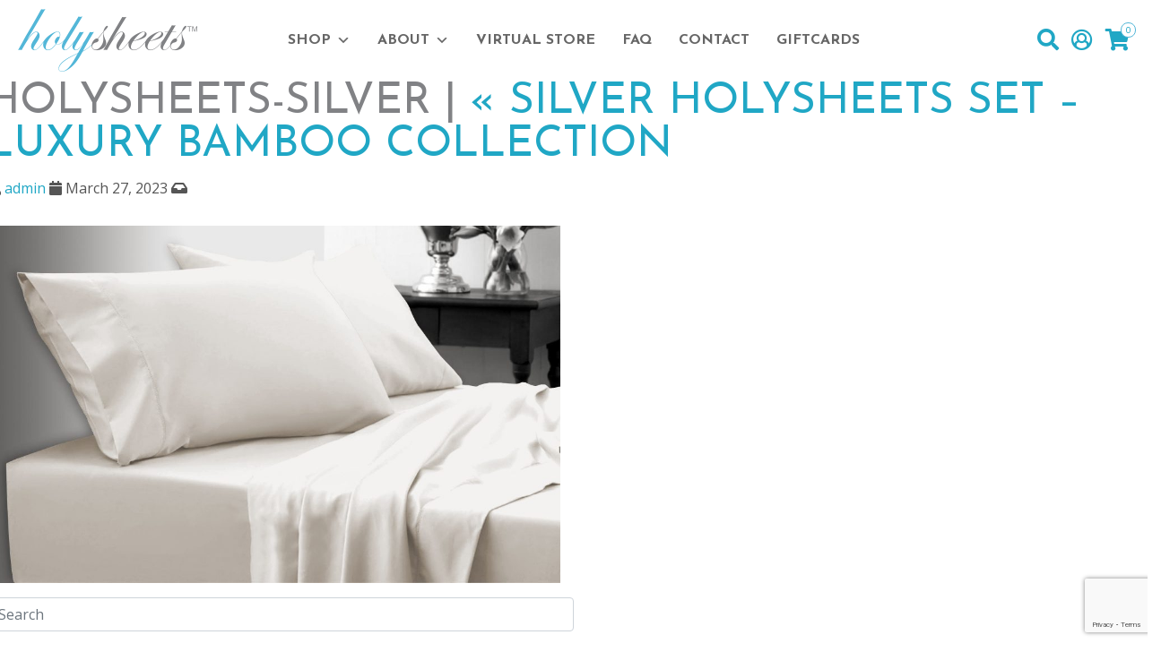

--- FILE ---
content_type: text/html; charset=utf-8
request_url: https://www.google.com/recaptcha/api2/anchor?ar=1&k=6Le4DLAZAAAAAFJRK1oaxKtzhh2x3UD9W_YBKwTg&co=aHR0cHM6Ly93d3cuaG9seXNoZWV0c3VzYS5jb206NDQz&hl=en&v=PoyoqOPhxBO7pBk68S4YbpHZ&size=invisible&anchor-ms=20000&execute-ms=30000&cb=ytwdgumvbaif
body_size: 48592
content:
<!DOCTYPE HTML><html dir="ltr" lang="en"><head><meta http-equiv="Content-Type" content="text/html; charset=UTF-8">
<meta http-equiv="X-UA-Compatible" content="IE=edge">
<title>reCAPTCHA</title>
<style type="text/css">
/* cyrillic-ext */
@font-face {
  font-family: 'Roboto';
  font-style: normal;
  font-weight: 400;
  font-stretch: 100%;
  src: url(//fonts.gstatic.com/s/roboto/v48/KFO7CnqEu92Fr1ME7kSn66aGLdTylUAMa3GUBHMdazTgWw.woff2) format('woff2');
  unicode-range: U+0460-052F, U+1C80-1C8A, U+20B4, U+2DE0-2DFF, U+A640-A69F, U+FE2E-FE2F;
}
/* cyrillic */
@font-face {
  font-family: 'Roboto';
  font-style: normal;
  font-weight: 400;
  font-stretch: 100%;
  src: url(//fonts.gstatic.com/s/roboto/v48/KFO7CnqEu92Fr1ME7kSn66aGLdTylUAMa3iUBHMdazTgWw.woff2) format('woff2');
  unicode-range: U+0301, U+0400-045F, U+0490-0491, U+04B0-04B1, U+2116;
}
/* greek-ext */
@font-face {
  font-family: 'Roboto';
  font-style: normal;
  font-weight: 400;
  font-stretch: 100%;
  src: url(//fonts.gstatic.com/s/roboto/v48/KFO7CnqEu92Fr1ME7kSn66aGLdTylUAMa3CUBHMdazTgWw.woff2) format('woff2');
  unicode-range: U+1F00-1FFF;
}
/* greek */
@font-face {
  font-family: 'Roboto';
  font-style: normal;
  font-weight: 400;
  font-stretch: 100%;
  src: url(//fonts.gstatic.com/s/roboto/v48/KFO7CnqEu92Fr1ME7kSn66aGLdTylUAMa3-UBHMdazTgWw.woff2) format('woff2');
  unicode-range: U+0370-0377, U+037A-037F, U+0384-038A, U+038C, U+038E-03A1, U+03A3-03FF;
}
/* math */
@font-face {
  font-family: 'Roboto';
  font-style: normal;
  font-weight: 400;
  font-stretch: 100%;
  src: url(//fonts.gstatic.com/s/roboto/v48/KFO7CnqEu92Fr1ME7kSn66aGLdTylUAMawCUBHMdazTgWw.woff2) format('woff2');
  unicode-range: U+0302-0303, U+0305, U+0307-0308, U+0310, U+0312, U+0315, U+031A, U+0326-0327, U+032C, U+032F-0330, U+0332-0333, U+0338, U+033A, U+0346, U+034D, U+0391-03A1, U+03A3-03A9, U+03B1-03C9, U+03D1, U+03D5-03D6, U+03F0-03F1, U+03F4-03F5, U+2016-2017, U+2034-2038, U+203C, U+2040, U+2043, U+2047, U+2050, U+2057, U+205F, U+2070-2071, U+2074-208E, U+2090-209C, U+20D0-20DC, U+20E1, U+20E5-20EF, U+2100-2112, U+2114-2115, U+2117-2121, U+2123-214F, U+2190, U+2192, U+2194-21AE, U+21B0-21E5, U+21F1-21F2, U+21F4-2211, U+2213-2214, U+2216-22FF, U+2308-230B, U+2310, U+2319, U+231C-2321, U+2336-237A, U+237C, U+2395, U+239B-23B7, U+23D0, U+23DC-23E1, U+2474-2475, U+25AF, U+25B3, U+25B7, U+25BD, U+25C1, U+25CA, U+25CC, U+25FB, U+266D-266F, U+27C0-27FF, U+2900-2AFF, U+2B0E-2B11, U+2B30-2B4C, U+2BFE, U+3030, U+FF5B, U+FF5D, U+1D400-1D7FF, U+1EE00-1EEFF;
}
/* symbols */
@font-face {
  font-family: 'Roboto';
  font-style: normal;
  font-weight: 400;
  font-stretch: 100%;
  src: url(//fonts.gstatic.com/s/roboto/v48/KFO7CnqEu92Fr1ME7kSn66aGLdTylUAMaxKUBHMdazTgWw.woff2) format('woff2');
  unicode-range: U+0001-000C, U+000E-001F, U+007F-009F, U+20DD-20E0, U+20E2-20E4, U+2150-218F, U+2190, U+2192, U+2194-2199, U+21AF, U+21E6-21F0, U+21F3, U+2218-2219, U+2299, U+22C4-22C6, U+2300-243F, U+2440-244A, U+2460-24FF, U+25A0-27BF, U+2800-28FF, U+2921-2922, U+2981, U+29BF, U+29EB, U+2B00-2BFF, U+4DC0-4DFF, U+FFF9-FFFB, U+10140-1018E, U+10190-1019C, U+101A0, U+101D0-101FD, U+102E0-102FB, U+10E60-10E7E, U+1D2C0-1D2D3, U+1D2E0-1D37F, U+1F000-1F0FF, U+1F100-1F1AD, U+1F1E6-1F1FF, U+1F30D-1F30F, U+1F315, U+1F31C, U+1F31E, U+1F320-1F32C, U+1F336, U+1F378, U+1F37D, U+1F382, U+1F393-1F39F, U+1F3A7-1F3A8, U+1F3AC-1F3AF, U+1F3C2, U+1F3C4-1F3C6, U+1F3CA-1F3CE, U+1F3D4-1F3E0, U+1F3ED, U+1F3F1-1F3F3, U+1F3F5-1F3F7, U+1F408, U+1F415, U+1F41F, U+1F426, U+1F43F, U+1F441-1F442, U+1F444, U+1F446-1F449, U+1F44C-1F44E, U+1F453, U+1F46A, U+1F47D, U+1F4A3, U+1F4B0, U+1F4B3, U+1F4B9, U+1F4BB, U+1F4BF, U+1F4C8-1F4CB, U+1F4D6, U+1F4DA, U+1F4DF, U+1F4E3-1F4E6, U+1F4EA-1F4ED, U+1F4F7, U+1F4F9-1F4FB, U+1F4FD-1F4FE, U+1F503, U+1F507-1F50B, U+1F50D, U+1F512-1F513, U+1F53E-1F54A, U+1F54F-1F5FA, U+1F610, U+1F650-1F67F, U+1F687, U+1F68D, U+1F691, U+1F694, U+1F698, U+1F6AD, U+1F6B2, U+1F6B9-1F6BA, U+1F6BC, U+1F6C6-1F6CF, U+1F6D3-1F6D7, U+1F6E0-1F6EA, U+1F6F0-1F6F3, U+1F6F7-1F6FC, U+1F700-1F7FF, U+1F800-1F80B, U+1F810-1F847, U+1F850-1F859, U+1F860-1F887, U+1F890-1F8AD, U+1F8B0-1F8BB, U+1F8C0-1F8C1, U+1F900-1F90B, U+1F93B, U+1F946, U+1F984, U+1F996, U+1F9E9, U+1FA00-1FA6F, U+1FA70-1FA7C, U+1FA80-1FA89, U+1FA8F-1FAC6, U+1FACE-1FADC, U+1FADF-1FAE9, U+1FAF0-1FAF8, U+1FB00-1FBFF;
}
/* vietnamese */
@font-face {
  font-family: 'Roboto';
  font-style: normal;
  font-weight: 400;
  font-stretch: 100%;
  src: url(//fonts.gstatic.com/s/roboto/v48/KFO7CnqEu92Fr1ME7kSn66aGLdTylUAMa3OUBHMdazTgWw.woff2) format('woff2');
  unicode-range: U+0102-0103, U+0110-0111, U+0128-0129, U+0168-0169, U+01A0-01A1, U+01AF-01B0, U+0300-0301, U+0303-0304, U+0308-0309, U+0323, U+0329, U+1EA0-1EF9, U+20AB;
}
/* latin-ext */
@font-face {
  font-family: 'Roboto';
  font-style: normal;
  font-weight: 400;
  font-stretch: 100%;
  src: url(//fonts.gstatic.com/s/roboto/v48/KFO7CnqEu92Fr1ME7kSn66aGLdTylUAMa3KUBHMdazTgWw.woff2) format('woff2');
  unicode-range: U+0100-02BA, U+02BD-02C5, U+02C7-02CC, U+02CE-02D7, U+02DD-02FF, U+0304, U+0308, U+0329, U+1D00-1DBF, U+1E00-1E9F, U+1EF2-1EFF, U+2020, U+20A0-20AB, U+20AD-20C0, U+2113, U+2C60-2C7F, U+A720-A7FF;
}
/* latin */
@font-face {
  font-family: 'Roboto';
  font-style: normal;
  font-weight: 400;
  font-stretch: 100%;
  src: url(//fonts.gstatic.com/s/roboto/v48/KFO7CnqEu92Fr1ME7kSn66aGLdTylUAMa3yUBHMdazQ.woff2) format('woff2');
  unicode-range: U+0000-00FF, U+0131, U+0152-0153, U+02BB-02BC, U+02C6, U+02DA, U+02DC, U+0304, U+0308, U+0329, U+2000-206F, U+20AC, U+2122, U+2191, U+2193, U+2212, U+2215, U+FEFF, U+FFFD;
}
/* cyrillic-ext */
@font-face {
  font-family: 'Roboto';
  font-style: normal;
  font-weight: 500;
  font-stretch: 100%;
  src: url(//fonts.gstatic.com/s/roboto/v48/KFO7CnqEu92Fr1ME7kSn66aGLdTylUAMa3GUBHMdazTgWw.woff2) format('woff2');
  unicode-range: U+0460-052F, U+1C80-1C8A, U+20B4, U+2DE0-2DFF, U+A640-A69F, U+FE2E-FE2F;
}
/* cyrillic */
@font-face {
  font-family: 'Roboto';
  font-style: normal;
  font-weight: 500;
  font-stretch: 100%;
  src: url(//fonts.gstatic.com/s/roboto/v48/KFO7CnqEu92Fr1ME7kSn66aGLdTylUAMa3iUBHMdazTgWw.woff2) format('woff2');
  unicode-range: U+0301, U+0400-045F, U+0490-0491, U+04B0-04B1, U+2116;
}
/* greek-ext */
@font-face {
  font-family: 'Roboto';
  font-style: normal;
  font-weight: 500;
  font-stretch: 100%;
  src: url(//fonts.gstatic.com/s/roboto/v48/KFO7CnqEu92Fr1ME7kSn66aGLdTylUAMa3CUBHMdazTgWw.woff2) format('woff2');
  unicode-range: U+1F00-1FFF;
}
/* greek */
@font-face {
  font-family: 'Roboto';
  font-style: normal;
  font-weight: 500;
  font-stretch: 100%;
  src: url(//fonts.gstatic.com/s/roboto/v48/KFO7CnqEu92Fr1ME7kSn66aGLdTylUAMa3-UBHMdazTgWw.woff2) format('woff2');
  unicode-range: U+0370-0377, U+037A-037F, U+0384-038A, U+038C, U+038E-03A1, U+03A3-03FF;
}
/* math */
@font-face {
  font-family: 'Roboto';
  font-style: normal;
  font-weight: 500;
  font-stretch: 100%;
  src: url(//fonts.gstatic.com/s/roboto/v48/KFO7CnqEu92Fr1ME7kSn66aGLdTylUAMawCUBHMdazTgWw.woff2) format('woff2');
  unicode-range: U+0302-0303, U+0305, U+0307-0308, U+0310, U+0312, U+0315, U+031A, U+0326-0327, U+032C, U+032F-0330, U+0332-0333, U+0338, U+033A, U+0346, U+034D, U+0391-03A1, U+03A3-03A9, U+03B1-03C9, U+03D1, U+03D5-03D6, U+03F0-03F1, U+03F4-03F5, U+2016-2017, U+2034-2038, U+203C, U+2040, U+2043, U+2047, U+2050, U+2057, U+205F, U+2070-2071, U+2074-208E, U+2090-209C, U+20D0-20DC, U+20E1, U+20E5-20EF, U+2100-2112, U+2114-2115, U+2117-2121, U+2123-214F, U+2190, U+2192, U+2194-21AE, U+21B0-21E5, U+21F1-21F2, U+21F4-2211, U+2213-2214, U+2216-22FF, U+2308-230B, U+2310, U+2319, U+231C-2321, U+2336-237A, U+237C, U+2395, U+239B-23B7, U+23D0, U+23DC-23E1, U+2474-2475, U+25AF, U+25B3, U+25B7, U+25BD, U+25C1, U+25CA, U+25CC, U+25FB, U+266D-266F, U+27C0-27FF, U+2900-2AFF, U+2B0E-2B11, U+2B30-2B4C, U+2BFE, U+3030, U+FF5B, U+FF5D, U+1D400-1D7FF, U+1EE00-1EEFF;
}
/* symbols */
@font-face {
  font-family: 'Roboto';
  font-style: normal;
  font-weight: 500;
  font-stretch: 100%;
  src: url(//fonts.gstatic.com/s/roboto/v48/KFO7CnqEu92Fr1ME7kSn66aGLdTylUAMaxKUBHMdazTgWw.woff2) format('woff2');
  unicode-range: U+0001-000C, U+000E-001F, U+007F-009F, U+20DD-20E0, U+20E2-20E4, U+2150-218F, U+2190, U+2192, U+2194-2199, U+21AF, U+21E6-21F0, U+21F3, U+2218-2219, U+2299, U+22C4-22C6, U+2300-243F, U+2440-244A, U+2460-24FF, U+25A0-27BF, U+2800-28FF, U+2921-2922, U+2981, U+29BF, U+29EB, U+2B00-2BFF, U+4DC0-4DFF, U+FFF9-FFFB, U+10140-1018E, U+10190-1019C, U+101A0, U+101D0-101FD, U+102E0-102FB, U+10E60-10E7E, U+1D2C0-1D2D3, U+1D2E0-1D37F, U+1F000-1F0FF, U+1F100-1F1AD, U+1F1E6-1F1FF, U+1F30D-1F30F, U+1F315, U+1F31C, U+1F31E, U+1F320-1F32C, U+1F336, U+1F378, U+1F37D, U+1F382, U+1F393-1F39F, U+1F3A7-1F3A8, U+1F3AC-1F3AF, U+1F3C2, U+1F3C4-1F3C6, U+1F3CA-1F3CE, U+1F3D4-1F3E0, U+1F3ED, U+1F3F1-1F3F3, U+1F3F5-1F3F7, U+1F408, U+1F415, U+1F41F, U+1F426, U+1F43F, U+1F441-1F442, U+1F444, U+1F446-1F449, U+1F44C-1F44E, U+1F453, U+1F46A, U+1F47D, U+1F4A3, U+1F4B0, U+1F4B3, U+1F4B9, U+1F4BB, U+1F4BF, U+1F4C8-1F4CB, U+1F4D6, U+1F4DA, U+1F4DF, U+1F4E3-1F4E6, U+1F4EA-1F4ED, U+1F4F7, U+1F4F9-1F4FB, U+1F4FD-1F4FE, U+1F503, U+1F507-1F50B, U+1F50D, U+1F512-1F513, U+1F53E-1F54A, U+1F54F-1F5FA, U+1F610, U+1F650-1F67F, U+1F687, U+1F68D, U+1F691, U+1F694, U+1F698, U+1F6AD, U+1F6B2, U+1F6B9-1F6BA, U+1F6BC, U+1F6C6-1F6CF, U+1F6D3-1F6D7, U+1F6E0-1F6EA, U+1F6F0-1F6F3, U+1F6F7-1F6FC, U+1F700-1F7FF, U+1F800-1F80B, U+1F810-1F847, U+1F850-1F859, U+1F860-1F887, U+1F890-1F8AD, U+1F8B0-1F8BB, U+1F8C0-1F8C1, U+1F900-1F90B, U+1F93B, U+1F946, U+1F984, U+1F996, U+1F9E9, U+1FA00-1FA6F, U+1FA70-1FA7C, U+1FA80-1FA89, U+1FA8F-1FAC6, U+1FACE-1FADC, U+1FADF-1FAE9, U+1FAF0-1FAF8, U+1FB00-1FBFF;
}
/* vietnamese */
@font-face {
  font-family: 'Roboto';
  font-style: normal;
  font-weight: 500;
  font-stretch: 100%;
  src: url(//fonts.gstatic.com/s/roboto/v48/KFO7CnqEu92Fr1ME7kSn66aGLdTylUAMa3OUBHMdazTgWw.woff2) format('woff2');
  unicode-range: U+0102-0103, U+0110-0111, U+0128-0129, U+0168-0169, U+01A0-01A1, U+01AF-01B0, U+0300-0301, U+0303-0304, U+0308-0309, U+0323, U+0329, U+1EA0-1EF9, U+20AB;
}
/* latin-ext */
@font-face {
  font-family: 'Roboto';
  font-style: normal;
  font-weight: 500;
  font-stretch: 100%;
  src: url(//fonts.gstatic.com/s/roboto/v48/KFO7CnqEu92Fr1ME7kSn66aGLdTylUAMa3KUBHMdazTgWw.woff2) format('woff2');
  unicode-range: U+0100-02BA, U+02BD-02C5, U+02C7-02CC, U+02CE-02D7, U+02DD-02FF, U+0304, U+0308, U+0329, U+1D00-1DBF, U+1E00-1E9F, U+1EF2-1EFF, U+2020, U+20A0-20AB, U+20AD-20C0, U+2113, U+2C60-2C7F, U+A720-A7FF;
}
/* latin */
@font-face {
  font-family: 'Roboto';
  font-style: normal;
  font-weight: 500;
  font-stretch: 100%;
  src: url(//fonts.gstatic.com/s/roboto/v48/KFO7CnqEu92Fr1ME7kSn66aGLdTylUAMa3yUBHMdazQ.woff2) format('woff2');
  unicode-range: U+0000-00FF, U+0131, U+0152-0153, U+02BB-02BC, U+02C6, U+02DA, U+02DC, U+0304, U+0308, U+0329, U+2000-206F, U+20AC, U+2122, U+2191, U+2193, U+2212, U+2215, U+FEFF, U+FFFD;
}
/* cyrillic-ext */
@font-face {
  font-family: 'Roboto';
  font-style: normal;
  font-weight: 900;
  font-stretch: 100%;
  src: url(//fonts.gstatic.com/s/roboto/v48/KFO7CnqEu92Fr1ME7kSn66aGLdTylUAMa3GUBHMdazTgWw.woff2) format('woff2');
  unicode-range: U+0460-052F, U+1C80-1C8A, U+20B4, U+2DE0-2DFF, U+A640-A69F, U+FE2E-FE2F;
}
/* cyrillic */
@font-face {
  font-family: 'Roboto';
  font-style: normal;
  font-weight: 900;
  font-stretch: 100%;
  src: url(//fonts.gstatic.com/s/roboto/v48/KFO7CnqEu92Fr1ME7kSn66aGLdTylUAMa3iUBHMdazTgWw.woff2) format('woff2');
  unicode-range: U+0301, U+0400-045F, U+0490-0491, U+04B0-04B1, U+2116;
}
/* greek-ext */
@font-face {
  font-family: 'Roboto';
  font-style: normal;
  font-weight: 900;
  font-stretch: 100%;
  src: url(//fonts.gstatic.com/s/roboto/v48/KFO7CnqEu92Fr1ME7kSn66aGLdTylUAMa3CUBHMdazTgWw.woff2) format('woff2');
  unicode-range: U+1F00-1FFF;
}
/* greek */
@font-face {
  font-family: 'Roboto';
  font-style: normal;
  font-weight: 900;
  font-stretch: 100%;
  src: url(//fonts.gstatic.com/s/roboto/v48/KFO7CnqEu92Fr1ME7kSn66aGLdTylUAMa3-UBHMdazTgWw.woff2) format('woff2');
  unicode-range: U+0370-0377, U+037A-037F, U+0384-038A, U+038C, U+038E-03A1, U+03A3-03FF;
}
/* math */
@font-face {
  font-family: 'Roboto';
  font-style: normal;
  font-weight: 900;
  font-stretch: 100%;
  src: url(//fonts.gstatic.com/s/roboto/v48/KFO7CnqEu92Fr1ME7kSn66aGLdTylUAMawCUBHMdazTgWw.woff2) format('woff2');
  unicode-range: U+0302-0303, U+0305, U+0307-0308, U+0310, U+0312, U+0315, U+031A, U+0326-0327, U+032C, U+032F-0330, U+0332-0333, U+0338, U+033A, U+0346, U+034D, U+0391-03A1, U+03A3-03A9, U+03B1-03C9, U+03D1, U+03D5-03D6, U+03F0-03F1, U+03F4-03F5, U+2016-2017, U+2034-2038, U+203C, U+2040, U+2043, U+2047, U+2050, U+2057, U+205F, U+2070-2071, U+2074-208E, U+2090-209C, U+20D0-20DC, U+20E1, U+20E5-20EF, U+2100-2112, U+2114-2115, U+2117-2121, U+2123-214F, U+2190, U+2192, U+2194-21AE, U+21B0-21E5, U+21F1-21F2, U+21F4-2211, U+2213-2214, U+2216-22FF, U+2308-230B, U+2310, U+2319, U+231C-2321, U+2336-237A, U+237C, U+2395, U+239B-23B7, U+23D0, U+23DC-23E1, U+2474-2475, U+25AF, U+25B3, U+25B7, U+25BD, U+25C1, U+25CA, U+25CC, U+25FB, U+266D-266F, U+27C0-27FF, U+2900-2AFF, U+2B0E-2B11, U+2B30-2B4C, U+2BFE, U+3030, U+FF5B, U+FF5D, U+1D400-1D7FF, U+1EE00-1EEFF;
}
/* symbols */
@font-face {
  font-family: 'Roboto';
  font-style: normal;
  font-weight: 900;
  font-stretch: 100%;
  src: url(//fonts.gstatic.com/s/roboto/v48/KFO7CnqEu92Fr1ME7kSn66aGLdTylUAMaxKUBHMdazTgWw.woff2) format('woff2');
  unicode-range: U+0001-000C, U+000E-001F, U+007F-009F, U+20DD-20E0, U+20E2-20E4, U+2150-218F, U+2190, U+2192, U+2194-2199, U+21AF, U+21E6-21F0, U+21F3, U+2218-2219, U+2299, U+22C4-22C6, U+2300-243F, U+2440-244A, U+2460-24FF, U+25A0-27BF, U+2800-28FF, U+2921-2922, U+2981, U+29BF, U+29EB, U+2B00-2BFF, U+4DC0-4DFF, U+FFF9-FFFB, U+10140-1018E, U+10190-1019C, U+101A0, U+101D0-101FD, U+102E0-102FB, U+10E60-10E7E, U+1D2C0-1D2D3, U+1D2E0-1D37F, U+1F000-1F0FF, U+1F100-1F1AD, U+1F1E6-1F1FF, U+1F30D-1F30F, U+1F315, U+1F31C, U+1F31E, U+1F320-1F32C, U+1F336, U+1F378, U+1F37D, U+1F382, U+1F393-1F39F, U+1F3A7-1F3A8, U+1F3AC-1F3AF, U+1F3C2, U+1F3C4-1F3C6, U+1F3CA-1F3CE, U+1F3D4-1F3E0, U+1F3ED, U+1F3F1-1F3F3, U+1F3F5-1F3F7, U+1F408, U+1F415, U+1F41F, U+1F426, U+1F43F, U+1F441-1F442, U+1F444, U+1F446-1F449, U+1F44C-1F44E, U+1F453, U+1F46A, U+1F47D, U+1F4A3, U+1F4B0, U+1F4B3, U+1F4B9, U+1F4BB, U+1F4BF, U+1F4C8-1F4CB, U+1F4D6, U+1F4DA, U+1F4DF, U+1F4E3-1F4E6, U+1F4EA-1F4ED, U+1F4F7, U+1F4F9-1F4FB, U+1F4FD-1F4FE, U+1F503, U+1F507-1F50B, U+1F50D, U+1F512-1F513, U+1F53E-1F54A, U+1F54F-1F5FA, U+1F610, U+1F650-1F67F, U+1F687, U+1F68D, U+1F691, U+1F694, U+1F698, U+1F6AD, U+1F6B2, U+1F6B9-1F6BA, U+1F6BC, U+1F6C6-1F6CF, U+1F6D3-1F6D7, U+1F6E0-1F6EA, U+1F6F0-1F6F3, U+1F6F7-1F6FC, U+1F700-1F7FF, U+1F800-1F80B, U+1F810-1F847, U+1F850-1F859, U+1F860-1F887, U+1F890-1F8AD, U+1F8B0-1F8BB, U+1F8C0-1F8C1, U+1F900-1F90B, U+1F93B, U+1F946, U+1F984, U+1F996, U+1F9E9, U+1FA00-1FA6F, U+1FA70-1FA7C, U+1FA80-1FA89, U+1FA8F-1FAC6, U+1FACE-1FADC, U+1FADF-1FAE9, U+1FAF0-1FAF8, U+1FB00-1FBFF;
}
/* vietnamese */
@font-face {
  font-family: 'Roboto';
  font-style: normal;
  font-weight: 900;
  font-stretch: 100%;
  src: url(//fonts.gstatic.com/s/roboto/v48/KFO7CnqEu92Fr1ME7kSn66aGLdTylUAMa3OUBHMdazTgWw.woff2) format('woff2');
  unicode-range: U+0102-0103, U+0110-0111, U+0128-0129, U+0168-0169, U+01A0-01A1, U+01AF-01B0, U+0300-0301, U+0303-0304, U+0308-0309, U+0323, U+0329, U+1EA0-1EF9, U+20AB;
}
/* latin-ext */
@font-face {
  font-family: 'Roboto';
  font-style: normal;
  font-weight: 900;
  font-stretch: 100%;
  src: url(//fonts.gstatic.com/s/roboto/v48/KFO7CnqEu92Fr1ME7kSn66aGLdTylUAMa3KUBHMdazTgWw.woff2) format('woff2');
  unicode-range: U+0100-02BA, U+02BD-02C5, U+02C7-02CC, U+02CE-02D7, U+02DD-02FF, U+0304, U+0308, U+0329, U+1D00-1DBF, U+1E00-1E9F, U+1EF2-1EFF, U+2020, U+20A0-20AB, U+20AD-20C0, U+2113, U+2C60-2C7F, U+A720-A7FF;
}
/* latin */
@font-face {
  font-family: 'Roboto';
  font-style: normal;
  font-weight: 900;
  font-stretch: 100%;
  src: url(//fonts.gstatic.com/s/roboto/v48/KFO7CnqEu92Fr1ME7kSn66aGLdTylUAMa3yUBHMdazQ.woff2) format('woff2');
  unicode-range: U+0000-00FF, U+0131, U+0152-0153, U+02BB-02BC, U+02C6, U+02DA, U+02DC, U+0304, U+0308, U+0329, U+2000-206F, U+20AC, U+2122, U+2191, U+2193, U+2212, U+2215, U+FEFF, U+FFFD;
}

</style>
<link rel="stylesheet" type="text/css" href="https://www.gstatic.com/recaptcha/releases/PoyoqOPhxBO7pBk68S4YbpHZ/styles__ltr.css">
<script nonce="6xGemh4mCKTzXmdemXstIQ" type="text/javascript">window['__recaptcha_api'] = 'https://www.google.com/recaptcha/api2/';</script>
<script type="text/javascript" src="https://www.gstatic.com/recaptcha/releases/PoyoqOPhxBO7pBk68S4YbpHZ/recaptcha__en.js" nonce="6xGemh4mCKTzXmdemXstIQ">
      
    </script></head>
<body><div id="rc-anchor-alert" class="rc-anchor-alert"></div>
<input type="hidden" id="recaptcha-token" value="[base64]">
<script type="text/javascript" nonce="6xGemh4mCKTzXmdemXstIQ">
      recaptcha.anchor.Main.init("[\x22ainput\x22,[\x22bgdata\x22,\x22\x22,\[base64]/[base64]/[base64]/[base64]/cjw8ejpyPj4+eil9Y2F0Y2gobCl7dGhyb3cgbDt9fSxIPWZ1bmN0aW9uKHcsdCx6KXtpZih3PT0xOTR8fHc9PTIwOCl0LnZbd10/dC52W3ddLmNvbmNhdCh6KTp0LnZbd109b2Yoeix0KTtlbHNle2lmKHQuYkImJnchPTMxNylyZXR1cm47dz09NjZ8fHc9PTEyMnx8dz09NDcwfHx3PT00NHx8dz09NDE2fHx3PT0zOTd8fHc9PTQyMXx8dz09Njh8fHc9PTcwfHx3PT0xODQ/[base64]/[base64]/[base64]/bmV3IGRbVl0oSlswXSk6cD09Mj9uZXcgZFtWXShKWzBdLEpbMV0pOnA9PTM/bmV3IGRbVl0oSlswXSxKWzFdLEpbMl0pOnA9PTQ/[base64]/[base64]/[base64]/[base64]\x22,\[base64]\\u003d\x22,\x22wqrCh13CsCIiSwl7wpoaFnc9wpbClsKywqdYw7hCw57DisK0wpsmw5sSwp3DnQvCugXCkMKYwqfDmz/[base64]/[base64]/ClsOCwoTDm1LDjMOnwqsDM8OQfHhjIy9Aw5DDpk7CuMO+VMOVwpgXw5FEw7lYWFvClll5E1JAcWvCtzXDssO0wqA7worCq8OkX8KGw5AQw47Dm2fDpR3DgA1YXH5BP8OgOVdswrTCv1pCLMOEw5BGX0jDg29Rw4Yqw6p3IwfDrSEiw7/DssKGwpJEO8KTw48ociPDgRRdPVBswprCssK2Rlcsw5zDj8KIwoXCq8OGIcKVw6vDvcOgw41zw5/Ci8Ouw4k4wpDCq8Ohw4TDtAJJw5TCsgnDisK1CFjCvgrDlQzCgAZGFcK9MFXDrx5Ow6t2w49xwovDtmopwqhAwqXDvMK3w5lLwozDkcKpHgxgOcKmfcO/BsKAwqHCtUrCtyLCtT8dwovChlLDlm0pUsKFw5vCl8K7w67Ck8O/w5vCpcO/esKfwqXDrULDsjrDv8OWUsKjCMKOOABVw4LDlGfDpMOUCMOtYcKPIyUVQsOOSsOWUBfDnTxbXsK4w5DDscOsw7HCtG0cw64Nw7o/w5N5wr3ClTbDohkRw5vDoy/Cn8O+Xjg+w41+w5wHwqU3N8Kwwrw6D8KrwqfCpMKFRMKqVD5Dw6DCtMKLPBJREm/CqMKQw5LCnijDrQzCrcKQMwzDj8ODw5HCqBIURsOYwrAtfWMNcMOdwo/[base64]/ZHfDsUU2cVEELsOUw4IAw4TDllkkLmxLLcOHwohJSUx7TzU5w6EPwooFFFZhUcK2w5tbwogJQUQ6Om1wBCLCn8OtYGEHwrnChcKuKsKbVULDnlbChgowYi7Dg8KEesK9XsOEwpPDjU/Duy5vw5bDtB3CicKJwpsMf8Ogw51nwosZw6bDpsOOw6jDjcKdZsKrCgkkIcKjClYhQ8Kaw5DDmgLCpcOEwrfDj8OLGCTCmjseZcOLKQvCosOjG8OleWXChMOeXcOXWsKywovDlDM1w4IZwrDDvMODwr9ATC/[base64]/DpcO0RVRew5oUwp3CncOHH8KEwqLCo8KOwrIbwpLDlsOiwrHDtsKpF1UHwqtTwrsbPEwfw4B8I8KOD8OLwpUmw4pHwrLCr8KswqMJAsKvwpLCvsK9PkLDnsKTQB1fw7Z5DHnClcOIL8O3woTDq8KEw4/DjB4Ew67CkcKBwoQ5w4jCrxzChcOuwqnCrMK2woErMTrClG90WcOAUMKcZ8KkBsOYeMOkw7ZOBiPDqMKMWcO8ZAdCIcKzw5o5w43Cr8KUwrkWw6rDn8OOw5nDrWB2ZhNMZxJFLSHDscOrw7bCi8OQUSp3LhfCosKJDFJ/w5hHSjNOw5I3cxpyFsKrw4rCgC8pWMOGZsO/fcKQw613w4bDiy5Sw57DhsO2RcKIM8KGD8OKwro3bxjCt3bChsKUesObFxTDs3cGEnJDw4Umw4LDhsKZw45ZY8O8wp1Rw77CvidlwofDnirDkcOuNShtwpxVPmtyw7TCoEXDncKsNsK5agERPsOPwrfClSzCk8KkccKvwpLClnnDjHV/DsKCLErCicKGwro8wofDilTDomdRw6h/XQrDhMKxEcOVw6HDqBNiXBtwbcKqWMKfCCnCn8OqMcKrw6Ztd8KGwo5RSsKTwq4CQ1XDgcOWw5LDqcOPwqcuXycVwobDmn4yVDjCmxw4wplXwrTDoiRYwqpzLHhqw5ECwrjDo8K/w6XDuyZLwpAGFcOTw4sbHMOxwqXCtcKPOsK5w64MC1Ecw6/[base64]/DkinCosKgb2MDw5vCjQZOwprDvMKTw5A2w41vD8OqwohzDMKUw4BFw4vDlMOuWcKNwo/[base64]/CoMKhwp7DjcKpwrx0esOJJ1J8w4QTWEAyw4hhwr3Du8OCw7V2IcKOXMOlLcKZFUXCq0jDgjMgwozClMOnYE0ccH3DpDQUfGPCkMK+HGHCq3rChirCmkxew5loSWzCt8OpScOewonCrMKXw7PCtWMZC8KDQQfDj8K1wqvCkS/Cgi3CicO9bcO2R8KYw5xxw7jCrVdKGG1Bw4tOwr5NeUVQflJ5w6sYw4tJw4rDl3oKB3zCpcKxw79cw7gTw7HCm8Kzwr3Dm8Kyf8O/ckVSw51Ywr0Uw78Tw5Ulw5rDgCTCkmnCk8O7w7J4a25ywrrCicKcL8OpBl0Tw7VBDwcDEMOyaR1ATsKQL8K/w77DvcKWdFrCp8KdYjZEUVhUw5/CjC3DrEXDokUHWMKtW3TCgE5hWMKXF8OMB8Olw6DDncK/I24Aw5TCicOyw44PdE1IGE3CkDJ7w5DDmsKFU1DCo1diSjTDlVDDjsKDBB5ILkrDim4qw7cewoLCi8KewozDsXLCvsKAKMOVwqfCjQYLw6zCsGjDgwNlSgvCogNRwotFGMONwrg+wopFwrY7w4Ijw75VFsK4w6MRwovDujs8IS/ClcKYdcO3IsObw4UeO8OuPTTCoEZrwrDCkzXDu11gwqc3wrsKBgE4DAPCny/[base64]/[base64]/DhlwvXR3DrkYDwqLCknrCtz8JwpojIMOPw6LCjcOAw6fDlsOJB3HCnX9gw4LCrsO4CcOTwqojw7jDox7Dpn7CkgDCqQBaDcOhQAHCmitBw5HCnU5jw60/w50gFhjCg8OmEcOAY8OFScKKQMOSX8KBbXEJe8KYTcOmEnVww77DmRbCkDPDmwzCkwrCgnsiw7x3D8OCSW5WwoTDoCghGUrCtwQfwqjDlknClsK0w7/CrX8Mw5DDvlobwprDvcK0woLDtMKIamjCnsKgLT0Cw5s1wq5HwoTDq2nCmhrDrWJhcsKjw7AtfcKewqgzDWnDiMORbQ97KsKOw4nDpw3DqA06Ikpfw5vCm8O9Z8Onw6JmwpJYwoIgw4RjacKAw6XDu8OrHHvDgcO5wq/[base64]/DkkLDnQXDvcOxaxfDiMO0woXDvsKfw5QoYTIjw5kERsOSN8KDImHCu8Kkw7XCnsOqI8KWwrAnBsO3woDCpcKtw4Q0C8KWfcKeUBXClcO/[base64]/K8O9w7rClzvCr8Kmw6nCvExSN0M3wqdAUinCi8KqF0dWOHxaw4BIw6jCnMK4M27Ch8O4QjnDhsOIw4rDmGvCosKwN8KdfMKew7RHw5EswozDrCnDrCjCs8KQwqM4VkVkYMKpw53DuwHDlcKOXm7DpkEPw4XCjcOhwpJDwqPCuMOpw7zDrwLDnCkhQT/DkhAzKcOUcMOdwqdLYMKoc8KwBWIkwq7CpcOyTUzCh8KwwoY/DFDDt8O2wp5qwootDMOsAsKTIzrCiE49OMKJw7fCjjFTT8OnMsOGw68pYMKpwqFMOk8Qw6QONjvCvMOSw7EbVgvDm3FGIxfDpDtbDcOGw5HCpA09w4PCgsKPw54XKcKPw6LDq8ORG8Oqw4nDgjvDiAskc8KTw6kiw4hGaMK8wpEUesKHw7zCnnFPGC/DmQsUSytbw6rCuWbCm8Kyw5zDiFFSPcKYZADCk07DkwnDjyXDhDzDocKZw53DpiJ5wooVAsOkwpnCqHbDl8OmY8Kfwr/DmwJgbmbDtsKGwoXCgkBXEgvDiMOSSsKUw7Ipwp/DhsKzAE3Cr2jCowTDvsKJw6HDsH5jDcKWFMOrWMKrwp1VwoXCjizDiMONw64JO8KFSMKFT8KzUsK/w6Vbw6prwr9tV8K4wonDj8KJw7t7wobDnMOxw4d/wpIswr0Iw6rDq1hVw4omw5vCs8OMwqXCm23Cs2PCjVPDlgPCrsKXwp7DtMOVw4lIDQwSO2BWcnXCnhnDi8OOw4jDr8KsTcKPwqx3ERnClU4wYzTDnxRuasOkPsKFJG/Ci1zDs1fCgTDDjQnDv8OOCX1Tw4XDr8OoAlfCpcKQN8OYwpN5w6XDjsONworCiMOmw4TDsMOwL8KVTybDjcKYSlUAw6fDh3nCg8KBD8KkwoQFwo7Du8OIw4R/wrfCsmVPYsO+w7IJSXEiXUM/UHJ2cMOcw4FHWy/DuVvCt1VjPEvCicOiw4FHaytkwrcfGVtBJFZkwrlQwotVw4waw6LCniTDhFPDqgDCqyXDqXVjCSg6eXrCvk5cAMOQwrPDoX/CicKLcsOyfcO9w6bDr8KOEMKvw7h6wrbDrDDCn8K2XD4QJQY/wqQaEwM2w7gdwrhBLMK5EsKFwo1kDRzDjCPCrkbCoMOZwpUJYiUYw5HDt8OfacOhY8OPw5DCmsKLaAhdMAzDonzCmMO7HcOYbsOzV0zCisK/[base64]/E8OFwo3CpW/DhTpDwpzCtsO7CsOyw7p3YcKaUAcjwrRdwp8yYsKuE8KQeMOef0hawovDusODHFMeTAlUEkJza2TDpGAeKsO/XcOwwo/Dn8KxTjBNVMOEMwIwKMK3w4fCs3p6w5BcJx/CoBUtbnvClcKJw7fDqsO9XgzCuCsBNQDCpSXCnMKoNkDCnRM6wqfDn8Khw4zDpD/DuGkyw6PCgsKgwrprw4XCo8KgXcOqH8Ocw4zDjsOfSjoPA1LCicOWDsOHwrEgI8KEDUvDt8OfB8O4LwvDk1DCkMOHw6bCpW/CjMKoVcOyw6bCqwEWCQLCqC80w4zDk8KEa8OlfcKZA8Ovw6vDtnvCr8O0w6PCqcK9E0ZIw6nCu8OowoXCk0MuaMKqw43Clwt5woDDu8KHw6/DgcOJwrPDvMOhGcOawpfCrmvDpCXDtgsSw4t9wo3CuVwJwr3DicOJw4fDrxVlMR5WJsOJZ8KUSsOgScK9ESRSwo1iw744woJ/DwTDig4EAcKKN8K/w4wpwrfDmsKFSmLCs0cJw6c5wrXDhU4NwqdJwo03ChvDjEZ3Cnxyw6/ChsOjS8KdbHLCsMOfw4Vsw4TDrMKbJMKvw6klw4tIZkQqwqRpHGnCpRDCmCvDj3zDtxvDpEphw5jClzzDuMOGw7rClw7ClsOUdS1Ywrthw68lwr/DhMOtXHJBwoAEwolWb8KyesO2R8OiWG9lDsKkMzbDpsOhU8KsUDpfwonCn8Oiw4vDp8KqPWQewoRMNh3DnmHDt8OWLsKnwqDDhxDDpsOIw7Bzw7wWwqJ7wqVJw7HCighSw6svRCVQwrPDr8KHw53CtcK+wp/DgcOaw5kZRlYlTsKJw5IYXUh6MBF3FnTDnsKNwqE/AsOow7IJMsOHakLCl0PDl8KBwrvCpAUfwr3DoBYHIcOOw6TDtF8iA8OwemnCqcK+w7LDrMKhHcO8U8O6wrLDjDTDqTtiPi/[base64]/CocKWw53DssKEwpleR8K9wo5nw5fDrsO5w7BbH8KoQALDpcKVwrltGcOCw5rDm8OALsK7wr97wqtIw4hAw4fDmcKdw455w5HCtCbDgBsUw6/Dv3PCmjR6WkrChGbDh8O6w6zCtSTCoMKTwpLCvHHDvMK6XsKXw5HDiMKwZRRuwoXDgcOLW1/Do31uw5XDtycuwpUmdFnDtQJkw5kaEgnCpw/[base64]/ChsONw7LDhDlIZ8KcwocXw7TCs8KgwqXDkcO6BMKuwp84KsOraMKFSMOpJHVswo3CisKjPMKRRx15IMObNhfDqcOKw70hVjnDrkvCuyjCocOHw73DqRzCsA7Cs8OKwrkBw6tcw78VwrzCusK/wovCljJ9w5J1ZSLDj8Ksw51tWyBaX19ZF3nDhMKtDigkWllXfsOfGMOqIcKNdh/[base64]/Dtx1bw4YWwrAZcsK9woknL8O1A8K5w5dVw4w1IC5cwrjCrUBGw5EqIcOtwoVmw5vDmlHCpG49d8Osw7l1wr9BAsKAwqDDiCPDngrDjMKOwr/DsmNqbjhYwonDuhctw6zCjkfDmU7CmE5+woQBS8ORw5YPw41Lw4wlEsK4w5XCrMKTw4hGa0DDmMORPgcCJ8KvU8O5bi/DqsOlNcKrKig1VcOAQW7DgcO/woHDrcOsJ3XDj8Obw6HCg8KsDTVmwqvCj1HDhmR1w4J8NsKDw6piwrsQV8OPw5bCgAvDkjcjwr/ChcKzMBTDj8OXw6cmDsKDOhPClH/DkcKlwobDngjCnsK4ZibDvT7DiS9kV8Kyw4MQwrEiw7xswpVfwqkRZFhMI1lBV8KCw6fDtsKdLFPDukrCjMO/w5NYwqPCjcKLCQTCuGJzX8ODZ8OkWjvDrg4rJMOxAhbCsFXDn3gFwqROblLDlwFNw5oUQgzDmGTCssKQZlDDkArDpHLDpcOvPUhKDjcIw7VuwqYNwp1FbxNxw6/CgsKdw53DpmMdw6Vkw47Du8Kpw4h3w67CisOhIkgRwpIKTzp7wo7Cllp5b8OawoTCkU93QmTCg202w7TCpkxvw7TCjMO+VSBhCRTDoxXCqz4vbwl0w5ZRwowEL8KYw5fCscKdHQgPwqtUQDbCl8Odw6A6wrolwqbCg1HDscK/QC/DtCFIDMOKWSzDvTAlPcK7w5B6EEE7BcOfw6cRAsOZCMK+ByVFUUjCn8OcPsOhQkLDsMO9WzTDjjHCoTMsw5bDsF8VZMK+wovCunAhACAsw5LDrMO6OBgyPcKJE8Krw4LDv2rDs8O4OcOlw69Cw6/[base64]/DrR9oOsKcw6JNw4DCpsOAbDbCisKgwrRRUcKebGDDjwA2wodAw5dHLTFZwonDn8O4w4s5A2Y+Jj/CjcK8CsK2QsOmw69qOyw3wo0Gw6/Cg0s0w6LDlMK4KMKJDMKIM8Knb13ClTZVXW7DkcKLwrNqGsOMw6DDtMK3WHPCjy3Ck8OFC8KGwoELwp/CnMOCwoLDnsKIRsORw7XCjFkhScOdwqvDgMONFHvClk5jN8OyPUpEw7LDkcOSf1bDuHgFSMOmwqlReyNIIQnCjsKKw7d8HcOBcH/DrjjDgcOKwp5awqoLw4fDqkTCuhM/[base64]/DqsOgNcOEw5XDj8KUSsKwfHvCkCzDgjEIVcK4w53DksO5w61Yw5c8L8Kew7w7PjnDpBheLMOKL8KcEzEPw6Z3dsOHcMKfw5fCvMK2wplXaB3ClcKqwonDnx/CpDDDqcOsK8K4wr7Cl2TDi3nDn1fClmhhwoQWTcOdw7/[base64]/[base64]/Dqm7ChEbCqcOywpsTw47CuWYVSxZqwrDDvl9XPGVaGhbDi8KZw786wpoAw6ozGsKyJMKcw6ANwpU3RlzDmMOQw6wBw5DCojU/wr98ccK4w6zDtsKnQ8KhHXXDo8Kxw5DDiThPXmoVwrYMCsKeMcOAWxLCscOiwrTDncOxFcKjN1AlG2wYwq7CtAU8w73DpkPCsnIqwqfCv8O5w7PCkBvDk8KCQGEbFsK3w4jDvkJPwo/Dt8OBw4nDkMKCE3XComJDDAtoKS7DmGfDinHDrl9iwqA8w6fDv8OTGEwpw4XDp8OIw7smc3zDr8KdDcOHZcOyO8K5wr13LmI+w65vw6zDhHLDkcKHdcKqw4vDnsKTw7fDvRBhOkxvw6FgD8Krw7YxJC/[base64]/w7VvBzDDsTHDtMOmwqF4LMOeQMK7HQLDn8OuwqgOwpHCvwrDnWTDkcK+wpZUwrUAXcKcwofCjcKDAMK+Z8OswqLDjjEbw4NQSBBEwrI+wpMOwq04EiEAwr7CuyQNYcK7wodbw5TDpwvCrgtEdGDCn3zClcOXw6JRwqDCti3DnMOxwo/CtMOVWQRYw7TCqMO7SsKZw7/Dgx3Cr2zCjMOXw7vCo8KUckbCt2/[base64]/CqkPCtl7CixjDtxgCw7t2w63DvFHCjQ1taMOzOQJ/[base64]/CvmjCgALDrmtZwqzDpMKzw73DuMOQacKufhJzwpcBw4s1X8KFw4ZmKC9Xw7JGPGgcLcOAw5jCv8OyKMOWwqDDhDHDs0jCkxvCkRtuVMKPw587wrgnw7odwp4awqfCvgDDl19yYzVPT2rDlcOOQcOEf1zCpMOyw61sIA8KCcOgwqYWDmYUwosvIsKxwqIjHF3CuG/DrsKsw5hCFsK1EMOFw4HCmcOGwqhkNcOeWcKyeMODw7hHRcKLAlp9PMKKbwnCksO5wrYAF8OhYS7ChsKnw5vDiMKJwohORGJAPxg7wonCnEcZw79CVG/DsnjDnMKtPcKDw5LDqyMYR0PCsyDDr2fDj8KUDcKpw4HCuybCkQ/[base64]/Ds8KnGxc9O8KSZyMwwqx6dWAvFxYpawclNcK4TMKUNMOXCgHDpgnDr1Z0wqQIdhYqwr/DrcKQw5LDjMKTfXfDrytvwrF4w6dVUsKcCFHDmXgWRsOaLMKcw7LDm8KmWmh1JcKZEHpiw4/CnlsyNUwTZFBkSGUQR8KRWsKJwqYIHMOCJsOCH8OpLsOfEcKHFMOwK8O7w4RQwoEVZsOEw5kHaT4BPHpYOMKzTxplLWVLwqzDlsK8w49Hw6hEw6Eowq9TJxM7U0rDhMOdw4gVWULDsMOxVcOkw4bDvsOuTcKUUwjDi3bCtCF3wqzCm8OXcHTCocO2X8K2wqAAw6/Dsio2wrZTKHspwp3DqnnCl8OUL8OZwp/ChsODw4TDtxHDn8ODT8K0wptqwrPCjsKJwovCv8KWcsO/RG9IZ8KPBxDDqC7Dn8KtHcOqwp/DpcK/ICsuw5zDksKUw7UQw7HCihjDjcOtw7TDs8OKw4PClMOxw4cXCCVDYl/Dv3ULwrkFwrhgIH91PlTDn8O7w5DCmHzCscOVPg3CgjvCgsKZMcKuLXvCjcOaBsKhw79BClglHMKawr1uw5zCkztwwrzCscK+KMKywroBw5wVHsOMDQ/Cn8KRCcKoEgpHwpHCqcO8CcK5wqgkwoQoUyhewqzDhBUBMMKhDsKtUk0/w4dXw4rDi8OiPsOVwplaecOJJcKATxpJwoHCmMK0AsKJCMKmf8O9b8KDSsKbG2YBFMKNwo01w7HDh8K2w79PZDPCtMOMw4nChDtNUjFrwpTCkUZzw6PDuU7Cr8Kwwo8zUynCmMKyAS7DvsObcm/[base64]/wrU0wqBjwqImKSIAwprCqsO3dgTCjRAhCMOVFcOXHsKOw60DKD/Dg8Kbw6zCvMO9w4PCtx/Dry3DvVHCp3bChh7DmsOLwq3CvjnDhXkxNsKmworDp0DDsmLDtVkPw7UUwrzDhMKfw6PDsGMJVsOiw5LDqcKneMOdwpTDrsKMw5DDgyJQw4Vqwqltw4ptwqPCtW80w5N0DW/DmcOEDDTDhl/[base64]/Dg21cVHLDnwrDiF0xwqrCigkqaMOWPhrCiW7Crh9bYCzDgsOAw4xdaMOvJsK4w5J6wr8Vw5QPCXpDwpjDjcK9wrLCpGBEwrjDlXMOEzsneMOwwo/CljjCpDEyw63DmRMHGgcsWsK6D2HCo8ODwpnChsKVOm/CpRozM8OTwqB4QV7Dr8OxwrNpHRI7fsKqwpvDhg7CusKtw6cregTCnnJcw7Zlwr1BHcOiMRDDslfDscOmwqYKw7FXHhrDuMKtZHXDoMOMw7/CiMKCfnZQAcKIw7PDqmQNK21kwo5JGkfDvCzCsid4DsOXw70HwqTCv1HDlQfCmxXDhhfCogPDtsOgX8KCOXs7w4kGFy9Kw4wuwr02DsKNAyIgd3lhBSpXwr/CnXXDmR7CtMO0w4QLwpYNw7PDgsK5w6dzd8OAwofDgMOJAT/[base64]/[base64]/Dk8OeWcKVwqjDm2XCpVDDoMOwwoTCgQRvOsKFwqrCvSTCmVnCvsKYwrDDv8Oud2F0OEzDklowcDt4IsOlwqjCrW1FcWh+STjCqMKdT8OwQsKGMcK5EsKwwpxoDyHDkcOOAlzDu8K1w4YxNcOYwpUswrDCiTd1wrzDsmsLH8OsaMOucsOMYQfCsH/[base64]/Cq8K4ZcKcSBEwXX8kwp/[base64]/Cpz/[base64]/HsKLCQTCrAtzc8KLwrEyQ8ONwpUJQMKUwpVfwrZvPsOIwrDDl8KzXxYHw5rDssO8GBnDogbCrcOwN2bDjzpLfn5NwrjDjkbDmifCqhAvannDmRzColxERjoHw7rDisO5PUjDj1sKDwJwKMOkw7LDh3xdw7ERw6sxw68twp/Cr8KpNnDDn8KHwolpwpbDo25Xw7YONA8sEnjDuVrDp35nw601AcKoCU8lwrzCusO6wqvDowcjK8OCw5ZBTBALwqbCqsOtw7TDrsOew67Cs8OTw6fDqsKzYGVBwo3CtwQmKlDCu8OfX8O4w5nDk8Khw5RGw5LCucKLwrzCnMKwJU7ChjVfw5HCr1TCq0LDnsO5wqY/[base64]/DqcKiw4zCn8K2UkfCnCgtMMOjwpvDj8KXwrArDhoXPADCkCdmw5DCll4Gwo7CkcOBw6/DocOkw6nDnBTDqcOew7jCuUrCj2DDk8K+AlR/wplPd3vCuMOmw4DCmknDpHjCp8OrAAgewroew6duWiApWUwISy91DcKnNsOHKsKcw5fCiQHCqcKLw51eVEBRD13Dii46w5/CvsOIw4PCtmoiwoHDhyhAw6bCrSxQw7MWRMKKw7ZzE8KSw5dtR2A1w47DpXZWHW0zXsK+w6p4YiEAGMKZYRjDmMKXC2nDqcKrPMOAYnDDh8KVw6dWGMKew7ZGw5/[base64]/w7h+wqnCvz1YAcOYw48tw6jClXXCkTrDnTYRwpdabnHCpHfDpQAbwpnDu8OWTioiw75YBmbChcOJw6rCmxrDuhPCvTPDtMOBw75Pwq4Cw4XDs2/CncKTJcKbw6EbO3UKw6tIw6MPXg93XsKDw4dHwqHDpTMywqfCpGXCqHPConRWwrLCqsKmw5LDsg49wrlfw4xuUMOtwoXCkcO6wrTDpsK9f0M6w6DCp8KIaGrDh8Otw6wcw7jDucKaw5AUVUjDmMOTOg/Co8Ktwp1Ha1J/w5FJMsOXw7HCjsOOK0QxwrIpUsOgwrFdXyVcw5o+dUHDgsKrYSnDtlszf8Ozwp7CssO8wp3DqMOlw5B1w5nDlcKvwpVHw5/Ds8OLwqjCocOIYhFkw53ClsKiwpbDjAAyYzRtw5zDmcOyNH7Dq3PDlMKtSWXCjcO1YcKEwoPDl8ONw6fCssK6woZ3wok9w7J9w7/DuV3CtGnDrG7Dq8KUw5PDkQ5GwqlcNcKLKsKOR8OVwp3CgsKERsK+wqooDH5jeMOnMcONw5FfwoVbccKZwrIGeDNQw4BzecKrwqw2w6bDqEFROzbDk8OUwoLCh8OUBDbCo8OIwpsqwr4gw7xzCsOgKUcFIsOMScOxBcOUAT/CnEwbw6/DsVovw45NwpJfw4XDp0EYDcKkwqnDtA1nw4fCpBPDjsKZPEPChMO6J2MiX10SX8OSwpfDqyDCr8OOw47CoWTCnMOzFw/DnS9kwptNw4gzwqrDjcKawqogOsKtGgzClALDuTPDhybCmkY5w4zCisKQBAtIw4g/ScObwrUHQ8OfRGB8bsOwFMObRsOAwpHCg3/CswwxC8OsOBfCvcKzw4LDr3Jtwo1tCMOIMsOAw7rDmC9yw43CvXNjw6DCtMKWwrLDp8OYwp3CvVHDlgJXw5fCnSPClsKiH0wxw7nDr8KPIFbCu8Klw6UHBW7CvGHCoMKwwq3CiAoMwqPCqEDChcOsw546wqgXw6jDtQgBB8Ktw4/DkGQAD8OqQ8KUCiPDrMKtTjTCr8Kdw6Y1wp0IMh/CisK8woASVMOHwoI5Y8OrYcOoMMOOAQlZw7c5wpFHw5fDq0nDtDbChsO7w4jCpMKvZcOUw4rChgvCjsONVMOqU1MbBiEUFsK0wq/CpQQtw5HCiFXCriLDkg13w6TDp8K+w6d/Am8Iw6bCr3LDmcKlJ1sQw4tGasKfw6UGwol+w4LDtkjDj0xvw4Q8wqZPw73DgcOTwpzCk8KBw6k/EsKMw6jCnQ3DhMOJZAfCtXTCl8OGNQHCtcKJaGXCj8OVwoJqATgkw7LDiiomDsO1T8OZw5rCp3nCusOlBMOKw43CgwF1XVTCkhXCt8OYwrx2w7jDkMOZw6bDvD/DvMKaw6zDqjFtwqHDpwDDncKHKzE/P0LDucOUcArDisKtwpxzw7nCvnIbw48sw6DCigTDpsO4w6LDsMO3NcOjPsOAJsO0DsKdw7t3ScOMw4fDm2RAUMOZKMKiZ8OWPMOwAh3Du8Kdwr45bRPCpSTDicOtw5PCijchwoh9wqDClTbCr3lGwrrDj8KMw57DgVo8w5t8CcKcH8OJwphBdMKPb01ewo/DnATDrsObw5QiIcKnfgA2wpB1wp83HBTDhgEmwognw6pBw7TCm1PCpSxew6nDsV4HJXXCk2xdwqrCg3jDhWzDpsKyXWgZw4zCpgHDjDHDvsKkw6/DksKHw7duwrpfGjLDj1Jjw7vCgsKcCsKUwo/CrsKMwpE1LMOJM8Klwq5iw6UrRhkqSibDnsObwojDtgbClkTCrEvDkk4OdXchRAPCm8KkbX4Gw6rChcKnwqUlHMOowrNkFivCpkwuwo/[base64]/Z8KOQlDCgEQLJMOAAjwnw4bCj8OeZcOeH3khw7tyOsKJe8K6w6I2wqPCisO+Dhggw5NlwrzCjCPDhMOyasK+RgrCqcOww5lgw6U2wrLDnnjDgBB/w7UYLX7DljkUBsOFwrrDpXUcw7DCnsKBeUwxw4vCisO+w4LDicOlUh4Lwo4IwpnCiRE+VkvDpBPCp8KUwrvCsxkJBsKCH8OVwrvDjnXCr1vCqcK2AwgNw7Z/DXzCmMO/C8K+wqzDpUjCoMK1wrIPQEViw7PCg8OjwoQEw5vDpn7ClwLDsXgaw7DDh8KBw5fDscK8w6DCkS8Kw6kMZsKaCFfCvjnDrHsEwoAaPXsDKsOjwrxhO3gGSn/[base64]/wolxSlgew5ZDw6nChiXCiSAnaBYsKljCnMKHCMK7wopZIcO1VsK8Z2xVd8OcCxhBwrJ/w50QT8KcecOYwrjCi1XCvSkEOsK1wq/Dr0AEXMKEUcOFXmpnw5PDg8OcTRzDgMKmw5N+fBPDhMK+w5VWTMKuTlTDmxpfwrpuwpHDrsOLX8O9wo7CosK6wqHCkFlcw7fCsMKQOTXDr8ONw7xgC8KSCyk0PcKWGsOVw7TDtXYBfMORKsOYwofCg1/[base64]/AWVoWcKhwpvDr8O6w7fCm3JveMKhF8KUYsOGw7sNIsKbRMKfwpnDjEjCh8OPwoR+wr/[base64]/[base64]/S3oww6rClcOmw7rDqsKEOnrCnmwtBMOdL8KJe8OAw5NiAW3DvcOcw6LDkcOpwpbCjsKDw4kqF8K+wq/DncO2dCXDoMKRV8O9w4dXwrnCmMKhwoR3bMOxbsKBwp44wrXDpsKAR2LDoMKXw6HDvnkjwqMYT8KYwpFDfX/DrcK6GUxHw6XCk3ZBwrXDpHTChw3Drj7Ckjh4wovDusKYw5XClsOkwrkiYcOJYcKXbcK8FFHCgsKSBQQ6wqfDtWVLwqQwPQ0MPEAgw7rCisOjwqDDlsOowp4Lw4hIaGQywq5eWSvClsOew7bDi8K0w5PDkhvCrUkww77DoMOgKcKQOlPDu1DCmlbCrcKzGBsXZDbCoh/DqcO2wpxVT38pw5XDgjlGdVfCt0/DlAAQZw7Ch8KkdMK3SApRwrVrDcKUw7wFVnASSsOww4rCicK4Jil4w4nDlMKpH1ArccODJMONVj3CvTQnwo/CjcOYw4gLLlXDv8KLPMOTLkTCq3zDvsKeZk14HVjDocKuwpAzw58UA8K2CcOYwqLCo8OeWGlxwrtDI8OEI8K3w5PDvz1kD8KCw4RrQQlcOcKGwpvDn1rDrsOiwr7Ct8K3w6HDvsK/IcK/Gjs7XhbDtsO+w7BWO8Kaw6HDlnrDgsOFwpjCq8KIw7PCq8Klw5PDssO4wpcawoI1woXDjMKBZF/[base64]/DtsK5wql4w7nDpsKlw7VeEjDCgx3DvwFmw4c7f0PCsmvCucKdw6QjBEQBw4rCscKPw6XCj8KAVAEsw54Xwq8BBBl0S8KfSjbDvsOyw73Cm8OdwpzDgMO5wrHCuTnCusOtCGjCjSIPFGNewq/Dh8OwI8KIQsKNMWTDo8OIw7xSTsOke3spbsK1QcKxQT3CnXLDrsO4wpHDn8OdbcOAwozDkMKRw77CnWoaw7xHw5oYIWwUYANhwpXDkWTCuFLCmAnDvh/[base64]/[base64]/TcOeVsOtXMOebAvDqnx3wr9EYMOdHBd7f1QewqHCtMKjOnHDqcOxw6PDt8OqVV41QAfDpcOsX8O/QCAbJmlrwrHCvTBuw4DDtcOcNig3w4HCm8K1w6ZDw5odw4XCpG9pw4opBy4Mw47DkMKDwofCgUvDhh1vIMK+AMODwonDrsOVw5MGM1kmXS8Tc8ODacKQE8OSDx7CrMKjfMKeDsK4wpvDgTLDhBh1S0E4wpTDlcOuExTClcKUc2XDsMK/EDTChFPCgkLDkTvDocKswpp9w7XCi1BMWFrDp8OeV8KwwqlTXHvCqcKiPDMFw515LzIeSUxvworCosK/wq1xwpnCl8OhQMOeJMKOIi3DncKTfsOeBcONw5F8fgvCrMO8BsO1PsKvw6hhMDR0wp/[base64]/DpHjDvcKLRW7DvkPDv8KaRcKnw43DssOhwrJ5w6rCnkswM0jCrsKPw5LDlxbDgsKSwpxCM8OgLMKwQMKCw4Qyw6PDh2rDsgbCpXLDgSbDpBXDosOJwpVyw7zCi8OvwrRPwq9CwqQowoAqw7jDicKreD/DiAvCt3nCqcOdYcO7a8KhL8OfQcOULsKBMwpTfBbChsKBFsOcwqEtFxwILcOjwqJkAcK3OsKLFMK1w4jCl8OwwoFzbsO0MXnCnTjDol/DsHPCo1RzwowNWyg2U8Kiwq/Cs3jDlic4w4fCtxvDjsOsaMK6wpRIwpnDu8K9wroXwqjCvsK7w4lSw7RjwpfDisO4w6DChyHDhQnDmMOgURXDj8KFGsOGw7LDoVLDn8Obw5RPVcO/[base64]/[base64]/OxQ7WXrCq3kKZsOawqxcw6/CrsOkTcKlwobCmcOUworCk8OoEMKEwqlTScOUwoPCqsOewr3DtcO8w70dCMKDaMOZw4rDjMKZw5hBwpHDlsOERAwpOTNww5NbHFQCw7AIw5cKc3XCn8Oww7dvwo8DYTDCmsO+fADCnkMpwrLChsO5Ti7DungVwq/DvMKXw6/Dk8KRwrMtwohPEE0MKsOawq/DpA7CiFRORjXDq8OqfcO8wqvDncK1w4zChMKEw4nCsSRfwoFwLcKcZsO/[base64]/Dgk85T8Kjw7cmACZ5O8K3BMKNwpHDrsK8wr7DrMKjw7A3wpDCr8OWR8OwSsOONj/CnMOewqJewpkgwohZbTzCuzvCgHhuM8OgH3jDmsKoDcKZXFDCocOfAMOFZULDhMOAc13DgUrDnMK/GMK2ImjChMK5ZGhNSXJifMOPPiJKwr5TWMKEw6Zuw7rCp1MYwpjCm8KIw5bDisKbFsKAbgY/[base64]/DmMKGOsOqwqBiPsO/[base64]/CrxjCpA5kwq/CmnvDkyTCkV50w79/RB8/XsKGfMKtPzN2Kh9rR8K4wrvDtjPDqMOrwpHDlGzCi8Oqwo4uL1LCu8O+JMKbaGRTw7F8wpfCtsKvwqLCisKYw5B9UsOiw71Be8OIP0ZpRmDCrnnCrBDDq8KjworCpsK9wqnCqVhcPsOZcRLDs8KGw6xxH0bDglzDsXPCoMKXwpTDgMKqw74nGkPCsD/[base64]/DtG8Aw57DosKHX2TDqBJLHSfCs8OpSMOCw5/[base64]/[base64]/w5jCocKKR8OXwp1IPR9Yw54QMy9dw6UZaMOnDRpuwqPDl8Kyw6g0UsKxOMONw6fCm8OewpokwpTCksK/[base64]/NCYjZhwuH8O9VcKoBMKcwpJLXzDCsXLCr33Ch8Ojw5tJYBfDt8Kuw6bCvcONwqbCgsOdw6Rme8KcIDUXwpnCiMKxegrCqVcxaMKpF3XDk8OMwpF1KsKNwptLw6bChMOfHR4Ww6zCn8K/Zxk3w6XClzfDtHTCssO4KMOEYAsTw7nDtjnDnzbDsjlZw6NMa8OLwpjDlA1qwp19wqoDFMO7wpYNTyLDhh3DlsK5wrZ2LsKQw4Vtw7ZowoBzw7h8wocaw7nDjcKZEVHCtEZZw71rwqfCvljCjkpsw5oZw71/w6FzwpjDvQN+NsKYQcKsw4HCp8OGwrZQwp3DmsK2wr7Dpkh0wr13w67DhRjClknCklbConbCrcOsw5fDkcKOZ0Zmw6wAwoPDsFLDksKQwr/Dkjt7IF/DqcODRnBdXsKCZ1omwofDuTfCtMKEGnPCnMOjM8OPw6vClMOmw4HDmcKVwp3CsWdcwo0wJ8Kiw6wawqx1wprCp13DgMOBaRbCqMOSKGPDuMOXb1JYFMKSa8K8worCvsOJw5jDlWY8CVPCq8KMwotjwovDtG/ClcKJw4XDgMOdwqw0w7jDj8OERyHCih9CDWLDryxYwolEFl3CoBfCu8OgOAzDssKhw5cAERAEWMOOd8K/w6vDu8Kpw7zCtlELanbCrsO5eMKKwoRKOCHCrcKAw6jDtURsBybCpsOPBcKmwrLCoHJYwpMTw53Do8ONTMKvw6PCj23Dig9ew7vCm09Jwo/ChsKpw7/CksOpT8OLw43DmUHCh3XCqVdWw7vCgXrDosKcMWgiZ8KjwoPDgANyPSnDkMOuHsKwwpfDgAzDkMK0MsOELUlncsO9esOQYxkyb8O0BsOPwpjCmsKgwqfDvxZkw7RZwrHDhMO4e8KKd8K5TsOiO8OZJMKtw6/DmUvCtEHDkiBIPcKEwprCpcOEwqTCvMKwTcO6woTCvWMQNTjCunvDnhFnE8KLw77DnXLDsmQYEcOswq8lwrY1eQnCgEUHdMKfwoHCp8OBw4BAfsKYB8K8w6p5wok8wqnDl8KBwoozY2bCp8KqwrsXwoAQG8Ove8Ouw4nDpFI8MsOZWsKqwrbClsKCUTFXw53Diy/Dpy3Djg5kG1QTERjDmsOrFxM9woDCoFzDmGnCtsK8w5nDkMKqbDrCtwrCnzsxcHXCq3LDnhnCv8O0FkzDoMKIw6LCoHZqw4tYw6rCtRTCnMK/[base64]/CosOTZlPChsOwwq7Dl8Kyw70ObMKkNcOhLMOHbw4Yw4EzDA/CjMKcw5ovwooYJyBUwrrDo0vDrMKYw4VYwr9pEcORHcKnwpI4w7UBw4PDhxHDucK3FiFDwpvDmjrCmmDCqnrDmV7DmhXCu8OvwoVRacORfXpNKcKgS8KeWBZnI0DCo3PDsMKWw7TCsipywpARU2Icw5ISwqx6wr7CmCbCtWtew5EqE2/Ch8K9w4PCn8OaGEtZJ8K/AH9gwqlLbcOVd8OWcMK6wpxTw4LDncKtwotBw6tPQcOVw6rClFDCszRYw4rDmMOEf8Kkw7p2S1vDkyzCs8OLQcO2NsKRbFzCm3xkGsO4w5/Dp8K3wpBhwq/CocKkC8KLNDdgWcK5BQE2T3bCqcOCw5EuwrrDpjHDgcKDZcO2woEtQsK/wpfClsOBXxfDvR7CtcKgR8KTw5fChj/DvyoUGcKXL8KkwpnDs2DChMKZwpzDv8KAwqgLIBbCgMOZWEEbb8Kswp0NwqUkwo3CvgtkwpAGw47CqVFqCCA7AH/CiMOdWsK/PiwJw710QcOTwpU4ZMKgwro7w4jDoXwOb8OUEm5cJMOFckzCoXPChcODcg/[base64]\x22],null,[\x22conf\x22,null,\x226Le4DLAZAAAAAFJRK1oaxKtzhh2x3UD9W_YBKwTg\x22,0,null,null,null,1,[21,125,63,73,95,87,41,43,42,83,102,105,109,121],[1017145,826],0,null,null,null,null,0,null,0,null,700,1,null,0,\x22CvYBEg8I8ajhFRgAOgZUOU5CNWISDwjmjuIVGAA6BlFCb29IYxIPCPeI5jcYADoGb2lsZURkEg8I8M3jFRgBOgZmSVZJaGISDwjiyqA3GAE6BmdMTkNIYxIPCN6/tzcYADoGZWF6dTZkEg8I2NKBMhgAOgZBcTc3dmYSDgi45ZQyGAE6BVFCT0QwEg8I0tuVNxgAOgZmZmFXQWUSDwiV2JQyGAA6BlBxNjBuZBIPCMXziDcYADoGYVhvaWFjEg8IjcqGMhgBOgZPd040dGYSDgiK/Yg3GAA6BU1mSUk0GhkIAxIVHRTwl+M3Dv++pQYZxJ0JGZzijAIZ\x22,0,0,null,null,1,null,0,0,null,null,null,0],\x22https://www.holysheetsusa.com:443\x22,null,[3,1,1],null,null,null,1,3600,[\x22https://www.google.com/intl/en/policies/privacy/\x22,\x22https://www.google.com/intl/en/policies/terms/\x22],\x22l9Ir2LdJNSDYuUn/dDp7oey6f8unlCuVIp7qrjFeFnE\\u003d\x22,1,0,null,1,1768387164463,0,0,[159,209],null,[57,249,9],\x22RC-SgzqL0RqfgmTTg\x22,null,null,null,null,null,\x220dAFcWeA4nb3Y9rQKSv0WF9Fw-DdSq6n7UMwphM20i-j-aECOaRyRslJWStSlDmPhhRLmtK1eo6AxsIIEp84jg2zEn2TcDldGM_w\x22,1768469964487]");
    </script></body></html>

--- FILE ---
content_type: text/html; charset=utf-8
request_url: https://accounts.google.com/o/oauth2/postmessageRelay?parent=https%3A%2F%2Fwww.holysheetsusa.com&jsh=m%3B%2F_%2Fscs%2Fabc-static%2F_%2Fjs%2Fk%3Dgapi.lb.en.OE6tiwO4KJo.O%2Fd%3D1%2Frs%3DAHpOoo_Itz6IAL6GO-n8kgAepm47TBsg1Q%2Fm%3D__features__
body_size: 162
content:
<!DOCTYPE html><html><head><title></title><meta http-equiv="content-type" content="text/html; charset=utf-8"><meta http-equiv="X-UA-Compatible" content="IE=edge"><meta name="viewport" content="width=device-width, initial-scale=1, minimum-scale=1, maximum-scale=1, user-scalable=0"><script src='https://ssl.gstatic.com/accounts/o/2580342461-postmessagerelay.js' nonce="ZACe1RDRYjs9M7dtQnMF9A"></script></head><body><script type="text/javascript" src="https://apis.google.com/js/rpc:shindig_random.js?onload=init" nonce="ZACe1RDRYjs9M7dtQnMF9A"></script></body></html>

--- FILE ---
content_type: text/plain
request_url: https://www.google-analytics.com/j/collect?v=1&_v=j102&a=382621612&t=pageview&_s=1&dl=https%3A%2F%2Fwww.holysheetsusa.com%2F%3Fattachment_id%3D5169&ul=en-us%40posix&dt=holysheets-silver%20-%20Holy%20Sheets%20USA&sr=1280x720&vp=1280x720&_u=aEDAAUABAAAAACAAI~&jid=951589425&gjid=169676461&cid=1355549117.1768383563&tid=UA-165341275-1&_gid=271525604.1768383563&_r=1&_slc=1&gtm=45He61c1n81MDDG7C9v832440958za200zd832440958&gcd=13l3l3l3l1l1&dma=0&tag_exp=103116026~103200004~104527907~104528500~104684208~104684211~105391252~115938466~115938469~116988315~117041588&z=1469155779
body_size: -571
content:
2,cG-8LYCR0GR7M